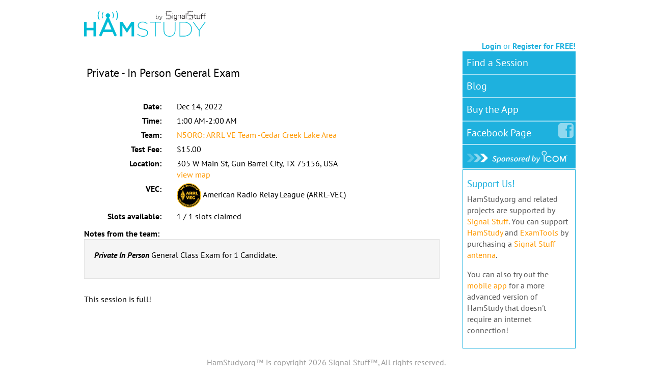

--- FILE ---
content_type: application/javascript; charset=UTF-8
request_url: https://blog.hamstudy.org/?feed=json&jsonp=jQuery36005908781224433903_1768545633380&_=1768545633381
body_size: 9701
content:
jQuery36005908781224433903_1768545633380([{"id":658,"permalink":"https:\/\/blog.hamstudy.org\/2025\/12\/the-2026-us-technician-question-pool-is-here\/","title":"The 2026 US Technician Question Pool is Here!","content":"<!-- wp:paragraph -->\n<p>The first release of the 2026 Element 2 (Technician class) question pool is out, and you can find it here: <a href=\"https:\/\/ncvec.org\/index.php\/2026-2030-technician-question-pool\">https:\/\/ncvec.org\/index.php\/2026-2030-technician-question-pool<\/a><\/p>\n<!-- \/wp:paragraph -->\n\n<!-- wp:paragraph -->\n<p>As hopefully everyone knows, the question pool is not maintained by the FCC\u2014it's maintained by the Question Pool Committee (QPC), which is part of the NCVEC. It's not uncommon for the QPC to catch a few typos or even change a few questions after the initial release, so things may shift a little more before <strong>July 1, 2026<\/strong>, which is when this new pool takes effect.<\/p>\n<!-- \/wp:paragraph -->\n\n<!-- wp:paragraph -->\n<p>If you're studying now and plan to test <strong>before July 1, 2026<\/strong>, you'll still be tested on the current 2022-2026 pool. The new pool only applies to exams administered on or after that date.<\/p>\n<!-- \/wp:paragraph -->\n\n<!-- wp:heading -->\n<h2 class=\"wp-block-heading\">What Changed?<\/h2>\n<!-- \/wp:heading -->\n\n<!-- wp:paragraph -->\n<p>You can find a graphical \"diff\" of the changes here: <a href=\"https:\/\/hamstudy.org\/diff\/E2_2022\/E2_2026\">https:\/\/hamstudy.org\/diff\/E2_2022\/E2_2026<\/a><\/p>\n<!-- \/wp:paragraph -->\n\n<!-- wp:paragraph -->\n<p>Here is a more text-oriented output from the same system: <a href=\"https:\/\/gist.github.com\/taxilian\/c6fca675a58fd4b165e97b3334fc8f66\">https:\/\/gist.github.com\/taxilian\/c6fca675a58fd4b165e97b3334fc8f66<\/a><\/p>\n<!-- \/wp:paragraph -->\n\n<!-- wp:paragraph -->\n<p>Here's a quick breakdown:<\/p>\n<!-- \/wp:paragraph -->\n\n<!-- wp:list -->\n<ul class=\"wp-block-list\"><!-- wp:list-item -->\n<li><strong>26 new questions<\/strong> added<\/li>\n<!-- \/wp:list-item -->\n\n<!-- wp:list-item -->\n<li><strong>29 questions<\/strong> removed<\/li>\n<!-- \/wp:list-item -->\n\n<!-- wp:list-item -->\n<li><strong>69 questions<\/strong> with changed wording<\/li>\n<!-- \/wp:list-item -->\n\n<!-- wp:list-item -->\n<li><strong>8 questions<\/strong> moved to different IDs (same content, new number)<\/li>\n<!-- \/wp:list-item --><\/ul>\n<!-- \/wp:list -->\n\n<!-- wp:heading {\"level\":3} -->\n<h3 class=\"wp-block-heading\">The New Stuff<\/h3>\n<!-- \/wp:heading -->\n\n<!-- wp:paragraph -->\n<p>The new questions cover some topics that weren't previously in the Technician pool:<\/p>\n<!-- \/wp:paragraph -->\n\n<!-- wp:list -->\n<ul class=\"wp-block-list\"><!-- wp:list-item -->\n<li><strong>Licensing details<\/strong>: How you receive your license (email from the FCC), when you can renew (90 days before expiration)<\/li>\n<!-- \/wp:list-item -->\n\n<!-- wp:list-item -->\n<li><strong>Digital modes<\/strong>: More emphasis on DMR (code plugs, color codes), Winlink for emergency email, and FT8 privileges for Technicians<\/li>\n<!-- \/wp:list-item -->\n\n<!-- wp:list-item -->\n<li><strong>Station control<\/strong>: Clearer definitions of control operators, remote control, and auxiliary stations<\/li>\n<!-- \/wp:list-item -->\n\n<!-- wp:list-item -->\n<li><strong>Propagation beacons<\/strong>: Where to find HF beacons on 10 meters (28.200-28.300 MHz)<\/li>\n<!-- \/wp:list-item -->\n\n<!-- wp:list-item -->\n<li><strong>Practical knowledge<\/strong>: How ohmmeters work, VFO function, foam vs solid dielectric coax, weatherproofing connectors<\/li>\n<!-- \/wp:list-item --><\/ul>\n<!-- \/wp:list -->\n\n<!-- wp:heading {\"level\":3} -->\n<h3 class=\"wp-block-heading\">Wording Updates<\/h3>\n<!-- \/wp:heading -->\n\n<!-- wp:paragraph -->\n<p>Many of the \"changed\" questions are minor cleanup\u2014adding hyphens to \"2-meter\" instead of \"2 meter,\" spelling out abbreviations like DTMF and CTCSS, or rewording questions slightly for clarity. A few notable wording changes worth mentioning:<\/p>\n<!-- \/wp:paragraph -->\n\n<!-- wp:list -->\n<ul class=\"wp-block-list\"><!-- wp:list-item -->\n<li>The ionosphere question now says \"reflect\" instead of \"refract or bend\" (same concept, different terminology\u2014and yes, hams will argue about which is more correct)<\/li>\n<!-- \/wp:list-item -->\n\n<!-- wp:list-item -->\n<li>Auroral backscatter is now described as having a \"raspy sound\" rather than \"varying signal strength\"<\/li>\n<!-- \/wp:list-item -->\n\n<!-- wp:list-item -->\n<li>FT8 setup now references generic \"FT8 software\" instead of specifically naming WSJT-X<\/li>\n<!-- \/wp:list-item -->\n\n<!-- wp:list-item -->\n<li>The dummy load answer now explicitly includes \"50-ohm\" in the description<\/li>\n<!-- \/wp:list-item --><\/ul>\n<!-- \/wp:list -->\n\n<!-- wp:heading {\"level\":3} -->\n<h3 class=\"wp-block-heading\">What Got Removed?<\/h3>\n<!-- \/wp:heading -->\n\n<!-- wp:paragraph -->\n<p>Some questions that were removed include the 219-220 MHz segment restrictions, the definition of a beacon (replaced with a question about where to find them), and a few that were consolidated or replaced with updated versions.<\/p>\n<!-- \/wp:paragraph -->\n\n<!-- wp:heading -->\n<h2 class=\"wp-block-heading\">Study Resources<\/h2>\n<!-- \/wp:heading -->\n\n<!-- wp:paragraph -->\n<p>We've already got you covered:<\/p>\n<!-- \/wp:paragraph -->\n\n<!-- wp:list -->\n<ul class=\"wp-block-list\"><!-- wp:list-item -->\n<li><strong><a href=\"https:\/\/hamstudy.org\/tech2026\">Study the 2026 pool on HamStudy<\/a><\/strong> \u2014 All questions are available with full explanations, even the new ones. We haven't linked it from the front page yet since there's still six months before it takes effect, but it's ready when you are.<\/li>\n<!-- \/wp:list-item -->\n\n<!-- wp:list-item -->\n<li><strong><a href=\"https:\/\/hambook.org\/tech2026\">2026 Technician HamBook<\/a><\/strong> \u2014 The new edition is already in draft form, fully updated for the 2026 pool. It may see some refinements before the official release, but the content is there.<\/li>\n<!-- \/wp:list-item -->\n\n<!-- wp:list-item -->\n<li><strong><a href=\"https:\/\/hambook.org\/tech2022\/appendx\/supplement-whats-new-in-the-2026-question-pool\/\">2022 HamBook Supplement<\/a><\/strong> \u2014 If you've been studying the current HamBook and want to know what's new, we've added a supplemental chapter covering all the new material in the 2026 pool.<\/li>\n<!-- \/wp:list-item --><\/ul>\n<!-- \/wp:list -->\n\n<!-- wp:heading -->\n<h2 class=\"wp-block-heading\">The Bottom Line<\/h2>\n<!-- \/wp:heading -->\n\n<!-- wp:paragraph -->\n<p>If you're planning to get your Technician license, don't stress about which pool you'll be tested on\u2014the fundamentals are the same. The 2026 pool modernizes some questions around digital modes and clarifies a few regulatory details, but it's not a dramatic overhaul. Study the material, understand the concepts, and you'll do fine on either version.<\/p>\n<!-- \/wp:paragraph -->\n\n<!-- wp:paragraph -->\n<p>Questions? Drop us a line or join the conversation in the comments!<\/p>\n<!-- \/wp:paragraph -->\n\n<!-- wp:paragraph -->\n<p>73, <em>The HamStudy Team<\/em><\/p>\n<!-- \/wp:paragraph -->","excerpt":"The first release of the 2026 Element 2 (Technician class) question pool is out, and you can find it here: https:\/\/ncvec.org\/index.php\/2026-2030-technician-question-pool As hopefully everyone knows, the question pool is not maintained by the FCC\u2014it&#8217;s maintained by the Question Pool Committee &hellip; <a href=\"https:\/\/blog.hamstudy.org\/2025\/12\/the-2026-us-technician-question-pool-is-here\/\">Continue reading <span class=\"meta-nav\">&rarr;<\/span><\/a>","date":"December 20, 2025 16:11","categories":[{"id":1,"title":"Uncategorized","slug":"uncategorized"}],"tags":[]},{"id":643,"permalink":"https:\/\/blog.hamstudy.org\/2025\/11\/signalstuff-2025-black-friday-sale\/","title":"SignalStuff 2025 Black Friday Sale!","content":"<!-- wp:paragraph -->\n<p>The SignalStuff 2025 Black Friday sale is running now (Fri Nov 28, 2025) through the end of day Monday (Dec 1, 2025)! This is the only time all year that Super-Elastic Signal Sticks are on sale, so act fast!<\/p>\n<!-- \/wp:paragraph -->\n\n<!-- wp:paragraph -->\n<p><a href=\"https:\/\/signalstuff.com\/2025\/11\/2025-black-friday-sale-live-new-products?ref=1\">Read more here...<\/a><\/p>\n<!-- \/wp:paragraph -->","excerpt":"The SignalStuff 2025 Black Friday sale is running now (Fri Nov 28, 2025) through the end of day Monday (Dec 1, 2025)! This is the only time all year that Super-Elastic Signal Sticks are on sale, so act fast! Read &hellip; <a href=\"https:\/\/blog.hamstudy.org\/2025\/11\/signalstuff-2025-black-friday-sale\/\">Continue reading <span class=\"meta-nav\">&rarr;<\/span><\/a>","date":"November 28, 2025 00:48","categories":[{"id":1,"title":"Uncategorized","slug":"uncategorized"}],"tags":[]},{"id":628,"permalink":"https:\/\/blog.hamstudy.org\/2024\/11\/signalstuff-black-friday-sale\/","title":"SignalStuff Black Friday Sale","content":"<!-- wp:paragraph -->\n<p>The <a href=\"https:\/\/signalstuff.com\/2024\/11\/2024-black-friday-sale-live-new-products?ref=1\">SignalStuff Black Friday sale<\/a> is live now through the end of day (MST) Monday Dec 2! 10-20% off nearly all products. Plus, <a href=\"https:\/\/signalstuff.com\/2024\/11\/2024-black-friday-sale-live-new-products?ref=1\">check out the new Signal Strand\u2122 system<\/a> to get the most out of your Signal Stick\u2122!<\/p>\n<!-- \/wp:paragraph -->\n\n<!-- wp:paragraph -->\n<p><\/p>\n<!-- \/wp:paragraph -->","excerpt":"The SignalStuff Black Friday sale is live now through the end of day (MST) Monday Dec 2! 10-20% off nearly all products. Plus, check out the new Signal Strand\u2122 system to get the most out of your Signal Stick\u2122!","date":"November 29, 2024 00:11","categories":[{"id":1,"title":"Uncategorized","slug":"uncategorized"}],"tags":[]},{"id":606,"permalink":"https:\/\/blog.hamstudy.org\/2024\/08\/announcing-hamstudy-mobile-2-0\/","title":"Announcing HamStudy Mobile 2.0!","content":"<!-- wp:paragraph -->\n<p>For longer than we care to admit, we've been working on a complete rewrite of the HamStudy.org mobile apps. The work has finally paid off, and we're excited to announce new versions of the mobile app now available on the <a href=\"https:\/\/itunes.apple.com\/app\/id1371288324\">App Store<\/a> and <a href=\"https:\/\/play.google.com\/store\/apps\/details?id=org.hamstudy.mobile\">Google Play<\/a>!<\/p>\n<!-- \/wp:paragraph -->\n\n<!-- wp:paragraph -->\n<p>Knowing a number of our Android users have run into problems over the last couple years, we put a heavy focus on app stability, with overwhelmingly positive feedback so far. In addition to stability and general look-and-feel improvements, be on the look out for these additional features:<\/p>\n<!-- \/wp:paragraph -->\n\n<!-- wp:list -->\n<ul><!-- wp:list-item -->\n<li><strong><span style=\"text-decoration: underline;\">Understand your progress better<\/span><\/strong> and remove the mystery around the questions you're asked by seeing your study history on each question while studying.<br><img class=\"wp-image-615\" style=\"width: 300px;\" src=\"https:\/\/blog.hamstudy.org\/wp-content\/uploads\/2024\/07\/history-bubbles.png\" alt=\"\"><\/li>\n<!-- \/wp:list-item -->\n\n<!-- wp:list-item -->\n<li><strong><span style=\"text-decoration: underline;\">Multiple learners<\/span><\/strong> can now work on the same device, each with their own progress and HamStudy.org account syncing. <br><img class=\"wp-image-616\" style=\"width: 300px;\" src=\"https:\/\/blog.hamstudy.org\/wp-content\/uploads\/2024\/07\/multiple-users.png\" alt=\"\"><\/li>\n<!-- \/wp:list-item -->\n\n<!-- wp:list-item -->\n<li><strong><span style=\"text-decoration: underline;\">Zoom in on diagrams<\/span><\/strong> to view in full screen, or pinch to zoom in even further. No more squinting at tiny images on tiny screens.<br><img class=\"wp-image-617\" style=\"width: 300px;\" src=\"https:\/\/blog.hamstudy.org\/wp-content\/uploads\/2024\/07\/zoom-in.png\" alt=\"\"><\/li>\n<!-- \/wp:list-item -->\n\n<!-- wp:list-item -->\n<li><span><span style=\"font-weight: bold; text-decoration: underline;\">Improved foreign language support<\/span><\/span> means you can now study for your US amateur radio license in Spanish. Toggle for individual cards, or set Spanish as your default in account preferences.<br><img class=\"wp-image-618\" style=\"width: 300px;\" src=\"https:\/\/blog.hamstudy.org\/wp-content\/uploads\/2024\/07\/spanish.png\" alt=\"\"><\/li>\n<!-- \/wp:list-item -->\n\n<!-- wp:list-item -->\n<li><strong><span style=\"text-decoration: underline;\">Custom question filters are easier than ever<\/span><\/strong>, allowing you to quickly mix specific subelements and sections however you want to create a custom study experience tailored to only what you want to study.<br><img class=\"wp-image-622\" style=\"width: 300px;\" src=\"https:\/\/blog.hamstudy.org\/wp-content\/uploads\/2024\/07\/question-filter.png\" alt=\"\"><\/li>\n<!-- \/wp:list-item --><\/ul>\n<!-- \/wp:list -->\n\n<!-- wp:paragraph -->\n<p>One more major feature deserves to be highlighted. We know that HamStudy.org is just one of many tools people use when preparing to get licensed. People often approach us saying \"I used your app while reading [...],\" and proceed to share success stories of how they used HamStudy and this or that book or video series together.<\/p>\n<!-- \/wp:paragraph -->\n\n<!-- wp:paragraph -->\n<p>We've made this easier than ever in the new HamStudy.org mobile app.<\/p>\n<!-- \/wp:paragraph -->\n\n<!-- wp:image {\"align\":\"center\",\"id\":623,\"width\":\"291px\",\"height\":\"auto\",\"sizeSlug\":\"large\",\"linkDestination\":\"media\"} -->\n<figure class=\"wp-block-image aligncenter size-large is-resized\"><a href=\"https:\/\/blog.hamstudy.org\/wp-content\/uploads\/2024\/08\/select-layout-general.png\"><img src=\"https:\/\/blog.hamstudy.org\/wp-content\/uploads\/2024\/08\/select-layout-general-645x1024.png\" alt=\"Follow along with your license manual\" class=\"wp-image-623\" style=\"width:291px;height:auto\"\/><\/a><\/figure>\n<!-- \/wp:image -->\n\n<!-- wp:paragraph -->\n<p>Once you select a license class to study, you now have the option to select a book you're studying with. Selecting a book rearranges how questions are organized throughout all parts of the application:<\/p>\n<!-- \/wp:paragraph -->\n\n<!-- wp:list -->\n<ul><!-- wp:list-item -->\n<li>Inside the <strong>Read Questions<\/strong> area of the app, you'll see a list of chapters instead of subelements.<\/li>\n<!-- \/wp:list-item -->\n\n<!-- wp:list-item -->\n<li>When you're <strong>Studying<\/strong>, maybe you just finished reading part of the book and want to drill yourself. Using the question filter, you can instantly choose to study just Chapter 4 and Chapter 5 instead of figuring out which questions to look at on your own.<\/li>\n<!-- \/wp:list-item -->\n\n<!-- wp:list-item -->\n<li>After taking a <strong>Practice Exam<\/strong>, instead of being told your weak area is \"Subelement T6,\" you'll instead be told to work on your understanding of Chapter 3.<\/li>\n<!-- \/wp:list-item --><\/ul>\n<!-- \/wp:list -->\n\n<!-- wp:paragraph -->\n<p>This is all possible thanks to the collaboration and permission of our friends at Fast Track Ham, Ham Radio School, ARRL, and Gordon West. If you're not yet sure which books to use as you study\u2014whether you're new to the hobby, or finally looking to get that next upgrade\u2014check out what each of these great teams has to offer. You're sure to find something you like!<\/p>\n<!-- \/wp:paragraph -->\n\n<!-- wp:list -->\n<ul><!-- wp:list-item -->\n<li><a href=\"https:\/\/fasttrackham.com\/\">Fast Track Ham<\/a><\/li>\n<!-- \/wp:list-item -->\n\n<!-- wp:list-item -->\n<li><a href=\"https:\/\/www.hamradioschool.com\/\">Ham Radio School<\/a><\/li>\n<!-- \/wp:list-item -->\n\n<!-- wp:list-item -->\n<li><a href=\"https:\/\/arrl.org\/shop\">ARRL License Manuals<\/a><\/li>\n<!-- \/wp:list-item -->\n\n<!-- wp:list-item -->\n<li><a href=\"https:\/\/home.arrl.org\/action\/Shop\/Products#filter=searchTerm=Gordon+West\">Gordon West License Prep<\/a><\/li>\n<!-- \/wp:list-item --><\/ul>\n<!-- \/wp:list -->\n\n<!-- wp:paragraph -->\n<p>73,<\/p>\n<!-- \/wp:paragraph -->\n\n<!-- wp:paragraph -->\n<p>The HamStudy.org team<\/p>\n<!-- \/wp:paragraph -->","excerpt":"For longer than we care to admit, we&#8217;ve been working on a complete rewrite of the HamStudy.org mobile apps. The work has finally paid off, and we&#8217;re excited to announce new versions of the mobile app now available on the &hellip; <a href=\"https:\/\/blog.hamstudy.org\/2024\/08\/announcing-hamstudy-mobile-2-0\/\">Continue reading <span class=\"meta-nav\">&rarr;<\/span><\/a>","date":"August 19, 2024 15:11","categories":[{"id":1,"title":"Uncategorized","slug":"uncategorized"}],"tags":[]},{"id":593,"permalink":"https:\/\/blog.hamstudy.org\/2023\/11\/signal-stuff-2023-black-friday-sale\/","title":"Signal Stuff 2023 Black Friday sale!","content":"<!-- wp:paragraph -->\n<p>The sale is over; it ran Nov 24, 2023 through Nov 28, 2023. You can still find great products that support HamStudy and ExamTools at <a href=\"https:\/\/signalstuff.com\">https:\/\/signalstuff.com<\/a> !<\/p>\n<!-- \/wp:paragraph -->\n\n<!-- wp:paragraph -->\n<p>Thanks for your support!<\/p>\n<!-- \/wp:paragraph -->","excerpt":"The sale is over; it ran Nov 24, 2023 through Nov 28, 2023. You can still find great products that support HamStudy and ExamTools at https:\/\/signalstuff.com ! Thanks for your support!","date":"November 17, 2023 11:12","categories":[{"id":1,"title":"Uncategorized","slug":"uncategorized"}],"tags":[]},{"id":585,"permalink":"https:\/\/blog.hamstudy.org\/2023\/01\/a-year-in-review\/","title":"A Year in Review","content":"<!-- wp:paragraph -->\n<p>With 2022 in the books, we thought it'd be nice to see the impact that ExamTools has had on the overall amateur radio community. While the ExamTools software has been around for well over a decade, its usage picked up strongly during the pandemic in 2020 with optimizations that were made to support different exam formats and, importantly, digital paperwork and signatures. In the first year of the pandemic, ExamTools was used for roughly 20% of all amateur radio licenses granted by the FCC in that time frame (<a href=\"https:\/\/blog.hamstudy.org\/2021\/03\/a-year-of-remote-exams\/\" data-type=\"URL\" data-id=\"https:\/\/blog.hamstudy.org\/2021\/03\/a-year-of-remote-exams\/\">see earlier blog post from 2021<\/a>).<br><br>In 2022, ExamTools adoption continued to grow, with more VECs coming onboard and using the system for both in-person and fully-remote exams. Many teams that were on-hold during the pandemic are restarting in-person exam sessions and realizing how much ExamTools helps them administer exams. We now have 8 VECs using the software including W5YI, ARRL, GLAARG, Anchorage, Laurel, SANDARC, Jefferson, and W4VEC. These VECs realize the tremendous value of using ExamTools to not only streamline their exam administration, but also the submission process for their exam teams and the FCC database. Teams using ExamTools love how all the paperwork is now electronic, including application registration, notification, and signatures. Sessions that used to take hours to process can now be completed and fully submitted to the VEC in minutes. It's truly a game changer for volunteer examiners, their VECs, and the applicants who all benefit from faster and more accurate processing of their exam sessions.<\/p>\n<!-- \/wp:paragraph -->\n\n<!-- wp:paragraph -->\n<p>Many people don't realize that using ExamTools doesn't automatically mean giving exams on a computer or tablet. In fact, ExamTools <a href=\"https:\/\/docs.exam.tools\/docs\/general\/gettingstarted\/\" data-type=\"URL\" data-id=\"https:\/\/docs.exam.tools\/docs\/general\/gettingstarted\/\">supports a variety of exam formats<\/a> including existing VEC's paper exams, GradeCam paper exams, tablet\/phone\/laptop computer-based exams, and fully-remote exams using software like Zoom. GradeCam is a exam-grading technology that is incredibly powerful for exam teams and so easy to learn. It uses the camera in your laptop, cell phone, or tablet to quickly and accurately grade the applicants' bubble answer sheet at your session. For many teams where using paper exams is the right choice for them, GradeCam offers a fantastic way to modernize and optimize their exam process, freeing up precious volunteer time to interact with the applicants and not waste time manually grading exams multiple times.<br><br>To celebrate the year, let's take a look at some of the numbers from 2022 compared to 2021.<\/p>\n<!-- \/wp:paragraph -->\n\n<!-- wp:list -->\n<ul><!-- wp:list-item -->\n<li>Total number of In-Person Exams administered using ExamTools<!-- wp:list -->\n<ul><!-- wp:list-item -->\n<li>2021: 2536 in-person exams<\/li>\n<!-- \/wp:list-item -->\n\n<!-- wp:list-item -->\n<li>2022: 4103 in-person exams<\/li>\n<!-- \/wp:list-item -->\n\n<!-- wp:list-item -->\n<li>That's a 62% increase for in-person exams!<\/li>\n<!-- \/wp:list-item --><\/ul>\n<!-- \/wp:list --><\/li>\n<!-- \/wp:list-item -->\n\n<!-- wp:list-item -->\n<li>Total number of Remote Exams administered using ExamTools<!-- wp:list -->\n<ul><!-- wp:list-item -->\n<li>2021: 11034 remote exams<\/li>\n<!-- \/wp:list-item -->\n\n<!-- wp:list-item -->\n<li>2022: 8542 remote exams<\/li>\n<!-- \/wp:list-item -->\n\n<!-- wp:list-item -->\n<li>That's a 23% decrease for remote exams<\/li>\n<!-- \/wp:list-item --><\/ul>\n<!-- \/wp:list --><\/li>\n<!-- \/wp:list-item -->\n\n<!-- wp:list-item -->\n<li>Total number of exams administered using ExamTools<!-- wp:list -->\n<ul><!-- wp:list-item -->\n<li>2021: 13570 exams<\/li>\n<!-- \/wp:list-item -->\n\n<!-- wp:list-item -->\n<li>2022: 12645 exams<\/li>\n<!-- \/wp:list-item -->\n\n<!-- wp:list-item -->\n<li>That's a 7% decrease in the total number of exams<\/li>\n<!-- \/wp:list-item --><\/ul>\n<!-- \/wp:list --><\/li>\n<!-- \/wp:list-item --><\/ul>\n<!-- \/wp:list -->\n\n<!-- wp:paragraph -->\n<p>And now for some fun VEC awards for the 2022 Honor Roll:<\/p>\n<!-- \/wp:paragraph -->\n\n<!-- wp:list -->\n<ul><!-- wp:list-item -->\n<li>Most Overall Exams Award:<!-- wp:list -->\n<ul><!-- wp:list-item -->\n<li>W5YI VEC with 3994 exams administered in 2022!<\/li>\n<!-- \/wp:list-item -->\n\n<!-- wp:list-item -->\n<li>W5YI VEC also wins the award for Most In-Person Exams AND Most Remote Exams for 2022!<\/li>\n<!-- \/wp:list-item --><\/ul>\n<!-- \/wp:list --><\/li>\n<!-- \/wp:list-item -->\n\n<!-- wp:list-item -->\n<li>Biggest Overall Exam Growth Award:<!-- wp:list -->\n<ul><!-- wp:list-item -->\n<li>SANDARC VEC for 169% year-over-year growth from 2021 to 2022. We're glad to have you on the ExamTools team and look forward to more exams in 2023!<\/li>\n<!-- \/wp:list-item --><\/ul>\n<!-- \/wp:list --><\/li>\n<!-- \/wp:list-item -->\n\n<!-- wp:list-item -->\n<li>Biggest In-Person Exam Growth Award:<!-- wp:list -->\n<ul><!-- wp:list-item -->\n<li>GLAARG VEC for 515% year-over-year growth from 2021 to 2022 for their in-person exams!<\/li>\n<!-- \/wp:list-item --><\/ul>\n<!-- \/wp:list --><\/li>\n<!-- \/wp:list-item --><\/ul>\n<!-- \/wp:list -->\n\n<!-- wp:paragraph -->\n<p>To look at the data yourself, feel free to check out the awesome <a href=\"https:\/\/alpha.exam.tools\/stats\/\">Stats Page<\/a> that Richard KD7BBC created!<\/p>\n<!-- \/wp:paragraph -->\n\n<!-- wp:paragraph -->\n<p>It's always a good time to remind folks that ExamTools is offered at no cost to VE Teams. In fact, ExamTools is funded entirely by <a href=\"https:\/\/signalstuff.com\/product\/hamstudy-donate\" data-type=\"URL\" data-id=\"https:\/\/signalstuff.com\/product\/hamstudy-donate\">donations<\/a> and with proceeds from <a href=\"https:\/\/hamstudy.org\/\">HamStudy.org<\/a> and <a href=\"https:\/\/signalstuff.com\/\">SignalStuff.com<\/a>. Signal Stuff makes the Super Elastic Signal Stick antenna that is a popular high-gain antenna for handheld radios and has been breaking sales records again this past year. ExamTools is also supported by a number of illustrious volunteers that are online day and night to help provide tech support, approve accounts, and answer questions for any teams using ExamTools. These Experience Support Volunteers include: Nick N1CCK, Mitch N2YIC, Grant W4KEK, Jason WX2Q, and Marcel AI6MS. Additionally, there is an online <a href=\"https:\/\/docs.exam.tools\/docs\/general\/gethelp\/\" data-type=\"URL\" data-id=\"https:\/\/docs.exam.tools\/docs\/general\/gethelp\/\">Discord server<\/a> with over 1000 verified volunteer examiners from across the globe engaging in discussions and helping each other out to deliver the best examination experiences for the new and upgrading hams we support.<\/p>\n<!-- \/wp:paragraph -->\n\n<!-- wp:paragraph -->\n<p>Thank you to all the Volunteer Examiners that make amateur radio continue to grow every year! Here's to celebrating a successful 2022 and for an even better 2023! 73!<\/p>\n<!-- \/wp:paragraph -->\n\n<!-- wp:image {\"id\":589,\"sizeSlug\":\"large\",\"linkDestination\":\"media\"} -->\n<figure class=\"wp-block-image size-large\"><a href=\"https:\/\/blog.hamstudy.org\/wp-content\/uploads\/2023\/01\/image.png\"><img src=\"https:\/\/blog.hamstudy.org\/wp-content\/uploads\/2023\/01\/image-1024x486.png\" alt=\"\" class=\"wp-image-589\"\/><\/a><figcaption class=\"wp-element-caption\">Graphs of the overall <a href=\"https:\/\/alpha.exam.tools\/stats\/2022-01-01\/2022-12-31\" data-type=\"URL\" data-id=\"https:\/\/alpha.exam.tools\/stats\/2022-01-01\/2022-12-31\">ExamTools usage statistics<\/a> for 2022<\/figcaption><\/figure>\n<!-- \/wp:image -->","excerpt":"With 2022 in the books, we thought it&#8217;d be nice to see the impact that ExamTools has had on the overall amateur radio community. While the ExamTools software has been around for well over a decade, its usage picked up &hellip; <a href=\"https:\/\/blog.hamstudy.org\/2023\/01\/a-year-in-review\/\">Continue reading <span class=\"meta-nav\">&rarr;<\/span><\/a>","date":"January 5, 2023 15:08","categories":[{"id":13,"title":"Licensing","slug":"licensing"},{"id":5,"title":"News","slug":"news"}],"tags":[{"id":10,"title":"arrl","slug":"arrl"},{"id":8,"title":"examtools","slug":"examtools"},{"id":11,"title":"glaarg","slug":"glaarg"},{"id":7,"title":"online exams","slug":"online-exams"},{"id":12,"title":"remote exams","slug":"remote-exams"},{"id":9,"title":"w5yi","slug":"w5yi"}]},{"id":583,"permalink":"https:\/\/blog.hamstudy.org\/2022\/12\/signal-stuff-sale\/","title":"Signal Stuff Sale!","content":"<!-- wp:paragraph -->\n<p>SignalStuff is now running their \"I can't believe we missed Black Friday!\" sale! <a href=\"https:\/\/signalstuff.com\/2022\/12\/the-signal-stuff-2022-i-cant-believe-i-missed-black-friday-sale\/\">Check out the details here! <\/a>Begins Dec 2, 2022 and runs through Dec 6, 2022.<\/p>\n<!-- \/wp:paragraph -->\n\n<!-- wp:paragraph -->\n<p>Sales on SignalStuff.com directly support all HamStudy and ExamTools development. Thanks for your support!<\/p>\n<!-- \/wp:paragraph -->","excerpt":"SignalStuff is now running their &#8220;I can&#8217;t believe we missed Black Friday!&#8221; sale! Check out the details here! Begins Dec 2, 2022 and runs through Dec 6, 2022. Sales on SignalStuff.com directly support all HamStudy and ExamTools development. Thanks for &hellip; <a href=\"https:\/\/blog.hamstudy.org\/2022\/12\/signal-stuff-sale\/\">Continue reading <span class=\"meta-nav\">&rarr;<\/span><\/a>","date":"December 1, 2022 22:38","categories":[{"id":1,"title":"Uncategorized","slug":"uncategorized"}],"tags":[]},{"id":572,"permalink":"https:\/\/blog.hamstudy.org\/2022\/08\/why-should-i-use-hamstudy-and-not-just-take-practice-exams\/","title":"Why should I use HamStudy&#8217;s Study Mode and not just take practice exams?","content":"<!-- wp:paragraph -->\n<p>We get this question a lot. People often wonder why they can't just take practice exams to learn the material. In theory, you can do this, but let's take a look at the numbers! We ran 10,000 simulations of randomly-generated practice exams for each exam's question pool, and then calculated the number of practice exams one would need to take to see every single question at least once. Note that is just to <em>see<\/em> every question, this doesn't mean you've actually learned it. Here's what we found:<br><br>For the 2022 Technician Question Pool:<\/p>\n<!-- \/wp:paragraph -->\n\n<!-- wp:list -->\n<ul><li>Mean: 76.1073 exams<\/li><li>Median: 71 exams<\/li><li>Mode: 68 exams<\/li><li>Max: 184 exams<\/li><li>Min: 44 exams<\/li><\/ul>\n<!-- \/wp:list -->\n\n<!-- wp:paragraph -->\n<p><br>For the 2019 General Question Pool:<\/p>\n<!-- \/wp:paragraph -->\n\n<!-- wp:list -->\n<ul><li>Mean: 91.5207 exams<\/li><li>Median: 77 exams<\/li><li>Mode: 82 exams<\/li><li>Max: 246 exams<\/li><li>Min: 53 exam<\/li><\/ul>\n<!-- \/wp:list -->\n\n<!-- wp:paragraph -->\n<p><br>For the 2020 Extra Question Pool:<\/p>\n<!-- \/wp:paragraph -->\n\n<!-- wp:list -->\n<ul><li>Mean: 90.2247 exams<\/li><li>Median: 78 exams<\/li><li>Mode: 84 exams<\/li><li>Max: 210 exams<\/li><li>Min: 52 exams<\/li><\/ul>\n<!-- \/wp:list -->\n\n<!-- wp:paragraph -->\n<p><\/p>\n<!-- \/wp:paragraph -->\n\n<!-- wp:paragraph -->\n<p>As you can see, you'd need to take between 44 and 246 practice exams just to see each question at least once! Using a study method like the one we've designed in HamStudy's Study Mode is a great way to get exposed to all the questions and get refreshed on questions you need to study more. Check out the HamStudy FAQ for more fun details on how the Flash Card method works and how your aptitude score is calculated: <a href=\"https:\/\/blog.hamstudy.org\/faq\/\">https:\/\/blog.hamstudy.org\/faq\/<\/a><\/p>\n<!-- \/wp:paragraph -->","excerpt":"We get this question a lot. People often wonder why they can&#8217;t just take practice exams to learn the material. In theory, you can do this, but let&#8217;s take a look at the numbers! We ran 10,000 simulations of randomly-generated &hellip; <a href=\"https:\/\/blog.hamstudy.org\/2022\/08\/why-should-i-use-hamstudy-and-not-just-take-practice-exams\/\">Continue reading <span class=\"meta-nav\">&rarr;<\/span><\/a>","date":"August 1, 2022 15:23","categories":[{"id":1,"title":"Uncategorized","slug":"uncategorized"}],"tags":[]},{"id":567,"permalink":"https:\/\/blog.hamstudy.org\/2022\/06\/field-day-is-this-weekend-time-for-an-upgrade\/","title":"Field Day is this weekend! Time for an upgrade?","content":"<!-- wp:paragraph -->\n<p>Did you know that over 16 volunteer examiner teams are running sessions at the annual ARRL Field Day this weekend using ExamTools? If you've been studying using the HamStudy app and are ready to go, then it's a great time to find a session to sign up with. You can find teams holding both in-person and remote exams using the handy session finder at: <a href=\"https:\/\/hamstudy.org\/sessions\/\">https:\/\/hamstudy.org\/sessions\/<\/a><br><br>And don't forget, the current Technician Exam question pool expires on June 30, 2022, so if you take the exam after then, be sure to use the <a href=\"https:\/\/hamstudy.org\/tech2022\" data-type=\"URL\" data-id=\"https:\/\/hamstudy.org\/tech2022\">new question pool<\/a> when you study.<br><br>If you're not looking to test, but want to find a local field day event to participate at, then check out the Field Day Locator here: <a href=\"http:\/\/www.arrl.org\/field-day\">http:\/\/www.arrl.org\/field-day<\/a><\/p>\n<!-- \/wp:paragraph -->\n\n<!-- wp:image {\"align\":\"center\",\"width\":354,\"height\":234} -->\n<div class=\"wp-block-image\"><figure class=\"aligncenter is-resized\"><img src=\"http:\/\/www.arrl.org\/img\/333x220\/exact\/On_the_Air_Newsletter\/ARRL_FD22_Logo_F_CMYK.jpg\" alt=\"ARRL Field Day\" width=\"354\" height=\"234\"\/><\/figure><\/div>\n<!-- \/wp:image -->","excerpt":"Did you know that over 16 volunteer examiner teams are running sessions at the annual ARRL Field Day this weekend using ExamTools? If you&#8217;ve been studying using the HamStudy app and are ready to go, then it&#8217;s a great time &hellip; <a href=\"https:\/\/blog.hamstudy.org\/2022\/06\/field-day-is-this-weekend-time-for-an-upgrade\/\">Continue reading <span class=\"meta-nav\">&rarr;<\/span><\/a>","date":"June 20, 2022 14:58","categories":[{"id":1,"title":"Uncategorized","slug":"uncategorized"}],"tags":[]},{"id":553,"permalink":"https:\/\/blog.hamstudy.org\/2021\/11\/2021-black-friday-cyber-monday-sale\/","title":"2021 Black Friday \/ Cyber Monday sale","content":"<!-- wp:paragraph -->\n<p><meta charset=\"utf-8\">For Black Friday this year we're offering 25% off the regular price (<s>$3.99<\/s> $2.99) for our app on both the <a href=\"https:\/\/ham.study\/appstores\">Google and Apple app stores<\/a>! This sale will start on Friday, November 26 2021 and run through Monday, November 29 2021.<\/p>\n<!-- \/wp:paragraph -->\n\n<!-- wp:separator -->\n<hr class=\"wp-block-separator\"\/>\n<!-- \/wp:separator -->\n\n<!-- wp:paragraph -->\n<p>Over the last year HamStudy and ExamTools have come a long ways! Did you know that 30% of all ham radio examinations in the US went through ExamTools? HamStudy and ExamTools development are supported primarily by <a href=\"https:\/\/signalstuff.com\/shop\">SignalStuff.com<\/a>.<\/p>\n<!-- \/wp:paragraph -->\n\n<!-- wp:paragraph -->\n<p>SignalStuff will be holding a black friday sale over the same time period!<\/p>\n<!-- \/wp:paragraph -->\n\n<!-- wp:paragraph -->\n<p><a href=\"https:\/\/signalstuff.com\/2021\/11\/2021-black-friday-cyber-monday-sale\/\">Check out the details here.<\/a><\/p>\n<!-- \/wp:paragraph -->","excerpt":"For Black Friday this year we&#8217;re offering 25% off the regular price ($3.99 $2.99) for our app on both the Google and Apple app stores! This sale will start on Friday, November 26 2021 and run through Monday, November 29 &hellip; <a href=\"https:\/\/blog.hamstudy.org\/2021\/11\/2021-black-friday-cyber-monday-sale\/\">Continue reading <span class=\"meta-nav\">&rarr;<\/span><\/a>","date":"November 25, 2021 09:15","categories":[{"id":1,"title":"Uncategorized","slug":"uncategorized"}],"tags":[]}])